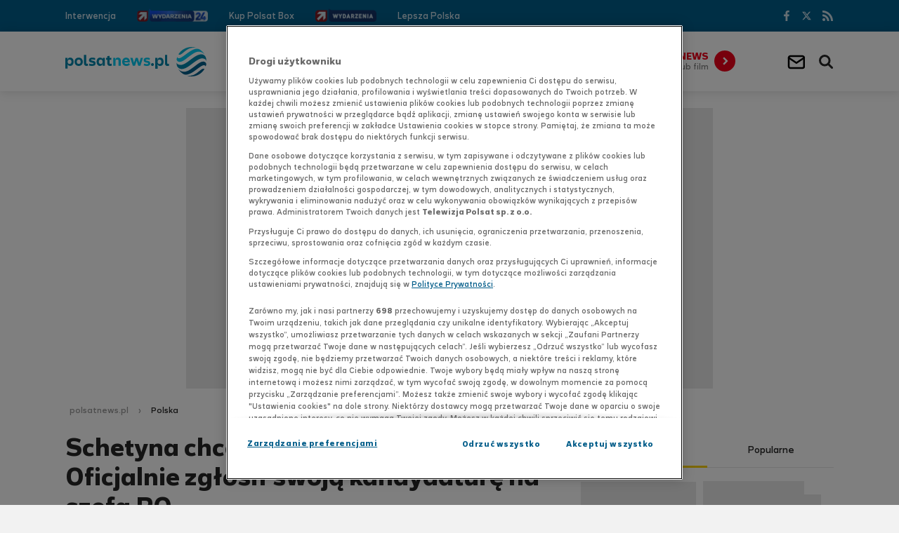

--- FILE ---
content_type: text/html
request_url: https://www.polsatnews.pl/wiadomosc/2015-11-27/schetyna-chce-platformy-dwoch-skrzydel-oficjalnie-zlozyl-swoja-kandydature-na-szefa-po/
body_size: 13003
content:
<!doctype html><html lang="pl" class="no-js"><head><meta charset="UTF-8"><meta name="viewport" content="width=device-width, initial-scale=1.0"><meta http-equiv="X-UA-Compatible" content="ie=edge"><title>Schetyna chce Platformy dwóch skrzydeł. Oficjalnie zgłosił swoją kandydaturę na szefa PO - PolsatNews.pl</title><meta name="robots" content="index,follow,all,noarchive,max-snippet:-1,max-image-preview:large"><meta name="description" content="Były szef MSZ zadeklarował, że elementem jego strategii będzie budowanie Platformy łączącej dwa skrzydła - konserwatywne i liberalne. Wybory szefa PO odbędą się na przełomie grudnia i stycznia. Jego kontrkandydatami są były wicepremier i szef MON Tomasz Siemoniak oraz były minister sprawiedliwości Borys Budka."><meta name="author" content="Polsat News"><meta property="fb:app_id" content="855521087830753"><meta property="og:site_name" content="PolsatNews.pl"><meta property="og:type" content="article"><meta property="og:locale" content="pl_PL"><meta property="article:author" content="https://www.facebook.com/polsatnewspl"><meta property="article:publisher" content="https://www.facebook.com/polsatnewspl"><meta name="twitter:card" content="summary_large_image"><meta name="twitter:site" content="@PolsatNewsPL"><meta property="og:url" content="https://www.polsatnews.pl/wiadomosc/2015-11-27/schetyna-chce-platformy-dwoch-skrzydel-oficjalnie-zlozyl-swoja-kandydature-na-szefa-po/"><meta property="og:title" content="Schetyna chce Platformy dwóch skrzydeł. Oficjalnie zgłosił swoją kandydaturę na szefa PO - PolsatNews.pl"><meta property="og:description" content="Były szef MSZ zadeklarował, że elementem jego strategii będzie budowanie Platformy łączącej dwa skrzydła - konserwatywne i liberalne. Wybory szefa PO odbędą się na przełomie grudnia i stycznia. Jego kontrkandydatami są były wicepremier i szef MON Tomasz Siemoniak oraz były minister sprawiedliwości Borys Budka."><meta property="og:image" content="https://ipla.pluscdn.pl/dituel/cp/4i/4is7ww8ht7g8u8sf7x6os2bo1ecnsu8v.jpg"><link rel="canonical" href="https://www.polsatnews.pl/wiadomosc/2015-11-27/schetyna-chce-platformy-dwoch-skrzydel-oficjalnie-zlozyl-swoja-kandydature-na-szefa-po/"><link rel="apple-touch-icon" sizes="180x180" href="/apple-touch-icon.png?v=1.2"><link rel="icon" type="image/png" sizes="192x192" href="/android-chrome-192x192.png?v=1.2"><link rel="icon" type="image/png" sizes="32x32" href="/favicon-32x32.png?v=1.2"><link rel="icon" type="image/png" sizes="16x16" href="/favicon-16x16.png?v=1.2"><link rel="manifest" href="/manifest.json"><link rel="mask-icon" href="/safari-pinned-tab.svg" color="#00b0d2"><meta name="msapplication-TileColor" content="#00b0d2"><meta name="theme-color" content="#ffffff"><meta property="fb:pages" content="1603348113249747"><meta name="msvalidate.01" content="379D6323AB79E8AE1F90DF2B33F75B0C"><link rel="preconnect dns-prefetch" href="https://gapl.hit.gemius.pl"><link rel="preconnect dns-prefetch" href="https://pro.hit.gemius.pl"><link rel="preconnect dns-prefetch" href="https://redefine.hit.stat24.com"><link rel="preconnect dns-prefetch" href="https://www.googletagmanager.com"><link rel="preconnect dns-prefetch" href="https://4625115.fls.doubleclick.net"><link rel="preconnect dns-prefetch" href="https://redefineadpl.hit.gemius.pl"><link rel="preconnect dns-prefetch" href="https://data.twojapogoda.pl"><link rel="preconnect dns-prefetch" href="https://ls.hit.gemius.pl"><link rel="preconnect dns-prefetch" href="https://ad.doubleclick.net"><link rel="preconnect dns-prefetch" href="https://adservice.google.com"><link rel="preconnect dns-prefetch" href="https://widget.twojapogoda.pl"><link rel="preconnect dns-prefetch" href="https://www.google-analytics.com"><link rel="preconnect dns-prefetch" href="https://player.h-cdn.com"><link rel="preconnect dns-prefetch" href="https://static.hotjar.com"><link rel="preconnect dns-prefetch" href="https://www.twojapogoda.pl"><link rel="preconnect dns-prefetch" href="https://stats.g.doubleclick.net"><link rel="preconnect dns-prefetch" href="https://script.hotjar.com"><link rel="preconnect dns-prefetch" href="https://vars.hotjar.com"><link rel="preconnect dns-prefetch" href="https://cx.atdmt.com"><link rel="preconnect dns-prefetch" href="https://www.hit.stat24.com"><link href="/templates/pnews2018/build/css/style.css?v=1.90.1" rel="stylesheet"><script>document.documentElement.classList.remove('no-js')</script><script src="https://cdn.cookielaw.org/scripttemplates/otSDKStub.js" data-language="pl" type="text/javascript" charset="UTF-8" data-domain-script="07fd026f-651d-4045-b813-840537ac22ba"></script><script type="text/javascript">if(!navigator.userAgent.includes("google")){function OptanonWrapper() {}}</script><script src="/templates/pnews2018/build/js/app.js?v=1.76.18" defer></script><script src="/templates/interiaStats/pnews2018/interiaStats.js" defer></script><script charset="UTF-8" src="https://s-eu-1.pushpushgo.com/js/648bf40e32ca635c992e0186.js" async="async"></script><!-- (C)2000-2015 Gemius SA - gemiusTraffic / ver 11.1 / Podstrony --><script type="text/javascript">var pp_gemius_identifier = new String('..frOThrAMcNIztN9.DPqJewXhwgY7rlx6Rr.q.BBPH._7');</script><script type="text/javascript" src="//gapl.hit.gemius.pl/xgemius.js" defer></script><!-- GPrism --><script>var gemius_identifier = 'zPBF1irDYdxKyLmxbrwTbceAHWxk58bDumF1fP.fwz3.A7';var gemius_extraparameters = new Array("p=Wiadomości/Polska/Schetyna_chce_Platformy_dwóch_skrzydeł._Oficjalnie_zgłosił_swoją_kandydaturę_na_szefa_PO");function gemius_pending(i) { window[i] = window[i] || function() {var x = window[i+'_pdata'] = window[i+'_pdata'] || []; x[x.length]=arguments;};};gemius_pending('gemius_hit'); gemius_pending('gemius_event'); gemius_pending('pp_gemius_hit'); gemius_pending('pp_gemius_event');(function(d,t) {try {var gt=d.createElement(t),s=d.getElementsByTagName(t)[0],l='http'+((location.protocol=='https:')?'s':''); gt.setAttribute('async','async');gt.setAttribute('defer','defer'); gt.src=l+'://gapl.hit.gemius.pl/xgemius.js'; s.parentNode.insertBefore(gt,s);} catch (e) {}})(document,'script');</script><script type="application/ld+json">{"@context": "https://schema.org","@type": "NewsArticle","name": "Polsat News","author": [{"@type": "Organization","url": "https://www.polsatnews.pl","name": "Polsat News"}],"datePublished": "2015-11-27T16:17:00+01:00","dateModified": "2016-07-06T11:05:07+02:00","image": {"@type": "ImageObject","url": "https://ipla.pluscdn.pl/dituel/cp/4i/4is7ww8ht7g8u8sf7x6os2bo1ecnsu8v.jpg","width": 740,"height": 416},"headline": "Schetyna chce Platformy dw\u00F3ch skrzyde\u0142. Oficjalnie zg\u0142osi\u0142 swoj\u0105 kandydatur\u0119 na szefa PO","articleBody": "By\u0142y szef MSZ zadeklarowa\u0142, \u017Ce elementem jego strategii b\u0119dzie budowanie Platformy \u0142\u0105cz\u0105cej dwa skrzyd\u0142a - konserwatywne i liberalne. Wybory szefa PO odb\u0119d\u0105 si\u0119 na prze\u0142omie grudnia i stycznia. Jego kontrkandydatami s\u0105 by\u0142y wicepremier i szef MON Tomasz Siemoniak oraz by\u0142y minister sprawiedliwo\u015Bci Borys Budka. - To jest wa\u017Cny czas, poniewa\u017C wczoraj w Sejmie, w parlamencie, widzimy jak pa\u0144stwo polskie jest zaw\u0142aszczane, jak demokracja jest u\u017Cywana przez jedn\u0105 parti\u0119 polityczn\u0105, przez PiS, \u017Ceby i\u015B\u0107 na skr&oacute;ty - powiedzia\u0142 Schetyna. - Widzieli\u015Bmy zamach na s\u0142u\u017Cby, podniesienie r\u0119ki na Trybuna\u0142 Konstytucyjny, s\u0105 zapowiedzi wp\u0142yw&oacute;w na media publiczne. Dlatego dzisiaj m&oacute;wimy: nie ma zgody na to - o\u015Bwiadczy\u0142 b. szef MSZ. Zadeklarowa\u0142, \u017Ce PO postawi tam\u0119 takim dzia\u0142aniom, takiej ch\u0119ci zaw\u0142aszczania Polski. - W ci\u0105gu nast\u0119pnych dni b\u0119dziemy uruchamia\u0107 obywatelsk\u0105 aktywno\u015B\u0107, wszystkie inicjatywy, kt&oacute;re b\u0119d\u0105 temu s\u0142u\u017Cy\u0107, kt&oacute;re b\u0119d\u0105 chcia\u0142y podzieli\u0107 nasze zdanie, ale te\u017C pokaza\u0107, \u017Ce w Polsce nie ma zgody na ograniczenie polskiej wolno\u015Bci, nie ma zgody na ograniczenie politycznej i publicznej przyzwoito\u015Bci. Wszystkie takie inicjatywy i aktywno\u015Bci (Platforma - red.) b\u0119dzie wspiera\u0107 - powiedzia\u0142 polityk PO. Oceni\u0142, \u017Ce obecnie niekt&oacute;rzy pod znakiem zapytania stawiaj\u0105 pozycj\u0119 Polski w Europie, kt&oacute;r\u0105 przez ostatnie osiem lat budowa\u0142y rz\u0105dy Platformy. - \u017Beby oczekiwa\u0107 solidarno\u015Bci od kraj&oacute;w europejskich, Polska musi by\u0107 solidarna. Dzisiaj, je\u017Celi odbieramy takie sygna\u0142y odno\u015Bnie relacji polsko-niemieckich czy polsko-rosyjskich, to m&oacute;wimy: nie - podkre\u015Bli\u0142 Schetyna. Zapowiedzia\u0142, \u017Ce PO b\u0119dzie bardzo dok\u0142adnie monitorowa\u0107 polsk\u0105 polityk\u0119 zagraniczn\u0105. B\u0119dziemy wskazywa\u0107 b\u0142\u0119dy i b\u0119dziemy dawa\u0107 gwarancj\u0119, \u017Ce ta polityka zagraniczna i polityka Polski zawsze b\u0119dzie proeuropejska, zawsze b\u0119dzie z Europ\u0105 solidarna, zawsze b\u0119dzie podmiotowa - m&oacute;wi\u0142 by\u0142y minister spraw zagranicznych. Poparcie od dw&oacute;ch front&oacute;w PO Schetyna podczas dzisiejszej konferencji otrzyma\u0142 poparcie ze strony pos\u0142a PO Ireneusza Rasia - reprezentanta skrzyd\u0142a konserwatywnego oraz by\u0142ego ministra zdrowia Bartosza Ar\u0142ukowicza &ndash; b\u0119d\u0105cego twarz\u0105 libera\u0142&oacute;w w PO. Ich poparcie mo\u017Ce znacznie wp\u0142yn\u0105\u0107 na liczb\u0119 g\u0142os&oacute;w ze strony cz\u0142onk&oacute;w dw&oacute;ch \u015Bwiatopogl\u0105dowych frakcji w partii. - Stoimy razem ponad podzia\u0142ami po to, \u017Ceby Platforma by\u0142a parti\u0105 dynamiczn\u0105, siln\u0105, ofensywn\u0105, \u017Ceby przez najbli\u017Csze cztery lata, trudne dla Polski i trudne dla Platformy, Platformie liderowa\u0142 cz\u0142owiek, o kt&oacute;rym m&oacute;wi\u0105 czasem: niebezpieczny, ale takiego lidera nam trzeba &ndash; przekonywa\u0142 Ar\u0142ukowicz. Z kolei zdaniem Rasia, Schetyna to szansa na nowe otwarcie dla PO, tak\u017Ce na bliskie mu warto\u015Bci konserwatywne. - Ciesz\u0119 si\u0119, \u017Ce Grzegorz i Bartek zechcieli przyj\u0105\u0107 zaproszenie tu, do Krakowa, bo tu bije serce prawdziwego, dobrego konserwatyzmu. Chcemy mie\u0107 normalne relacje z Ko\u015Bcio\u0142em, chcemy debatowa\u0107 r&oacute;wnie\u017C z tymi, kt&oacute;rzy walczyli o Polsk\u0119 w czasach solidarno\u015Bci i wcze\u015Bniej, z kombatantami, z lud\u017Ami z Solidarno\u015Bci lat 80. Chcemy z nimi nawi\u0105za\u0107 kontakt, chcemy by\u0107 aktywni podczas \u015Bwi\u0105t narodowych tak, \u017Ceby ten patriotyzm nie dzieli\u0142 - podkre\u015Bli\u0142 Ra\u015B. Zgodnie z listopadow\u0105 uchwa\u0142\u0105 Rady Krajowej dot. organizacji wybor&oacute;w szefa Platformy, do 30 listopada jest czas na zg\u0142aszanie kandydatur na przewodnicz\u0105cego. G\u0142osowanie internetowe rozpocznie si\u0119 2 grudnia, a zako\u0144czy pi\u0119\u0107 dni p&oacute;\u017Aniej. Do 20 grudnia dzia\u0142acze PO b\u0119d\u0119 mieli z kolei czas na dostarczenie g\u0142os&oacute;w listownie. 24 stycznia maj\u0105 zosta\u0107 og\u0142oszone wyniki g\u0142osowania. Gdyby potrzebna by\u0142a II tura wybor&oacute;w, g\u0142osowanie w niej rozpocz\u0119\u0142oby si\u0119 pod koniec lutego, a jej rezultaty znane by\u0142yby 12 marca. PAP","url": "https://www.polsatnews.pl/wiadomosc/2015-11-27/schetyna-chce-platformy-dwoch-skrzydel-oficjalnie-zlozyl-swoja-kandydature-na-szefa-po/","mainEntityOfPage": "https://www.polsatnews.pl/wiadomosc/2015-11-27/schetyna-chce-platformy-dwoch-skrzydel-oficjalnie-zlozyl-swoja-kandydature-na-szefa-po/","publisher": {"@type": "Organization","name": "Polsat News","logo": {"@type": "ImageObject","name": "Logo Polsat News","url": "https://www.polsatnews.pl/templates/pnews2018/build/gfx/logo.svg?v=1.6"}}}</script><script type="application/ld+json">{"@context": "https://schema.org","@type": "BreadcrumbList","itemListElement": [{"@type": "ListItem","position": 1,"item": {"@id": "https://www.polsatnews.pl/","name": "Polsatnews.pl"}}, {"@type": "ListItem","position": 2,"item": {"@id": "https://www.polsatnews.pl/wiadomosci/polska/","name": "Polska"}}]}</script><script>(function (w) {var cats = ['1491573'];var tags = [].join(',');w.Inpl = w.Inpl || {};w.Inpl.Ad = w.Inpl.Ad || {};w.Inpl.Ad.exSettings = w.Inpl.Ad.exSettings || {};w.Inpl.Ad.exSettings.customParams = w.Inpl.Ad.exSettings.customParams || {};w.Inpl.Ad.exSettings.customParams.DFP = w.Inpl.Ad.exSettings.customParams.DFP || {};w.Inpl.Ad.exSettings.customParams.DFP.polsat = cats;w.Inpl.Ad.exSettings.keywords = w.Inpl.Ad.exSettings.keywords || {};w.Inpl.Ad.exSettings.keywords.ADOCEAN = cats.join(',') + (tags ? ',' + tags : '');w.Inpl.Ad.exSettings.keywords.DFP = tags;})(window);</script><script>(function(w,d,s,l,i){w[l]=w[l]||[];w[l].push({'gtm.start': new Date().getTime(),event:'gtm.js'});var f=d.getElementsByTagName(s)[0],j=d.createElement(s),dl=l!='dataLayer'?'&l='+l:'';j.async=true;j.src='//www.googletagmanager.com/gtm.js?id='+i+dl;f.parentNode.insertBefore(j,f);})(window,document,'script','dataLayer','GTM-NMRX4J');</script></head><body data-page="target"><noscript><iframe src="//www.googletagmanager.com/ns.html?id=GTM-NMRX4J" height="0" width="0" style="display:none;visibility:hidden"></iframe></noscript><input type="checkbox" class="search-form__state" id="search_state" autocomplete="off"><input type="checkbox" class="header__state" id="header_state" autocomplete="off"><header class="header" id="header"><div class="header__main"><div class="inside inside--header"><label class="header__hamburger" for="header_state" tabindex="0">Menu</label><div class="logo"><a class="logo__link" href="/"><!--[if gte IE 9]><!--><img class="logo__img" src="/templates/pnews2018/build/gfx/logo.svg?v=1.6" onerror="this.onerror=null;this.src='/templates/pnews2018/build/gfx/logo.png?v=1.6'" alt="polsatnews.pl" width="201" height="42"><!--<![endif]--><!--[if lt IE 9]><img class="logo__img" src="/templates/pnews2018/build/gfx/logo.png?v=1.6" alt="polsatnews.pl" width="201" height="42"><![endif]--></a></div><div class="weather-box weather-box--mobile"></div><nav class="nav nav--main overflow-menu" data-items=".nav__item"><ul class="nav__items"><li class="nav__item"><a href="https://www.polsatnews.pl/wiadomosci/polska/" class="nav__link">Polska</a></li><li class="nav__item"><a href="https://www.polsatnews.pl/wiadomosci/swiat/" class="nav__link">Świat</a></li><li class="nav__item"><a href="https://www.polsatnews.pl/nasze-programy/" class="nav__link">Programy</a></li><li class="nav__item"><a href="https://www.polsatnews.pl/wiadomosci/technologie/" class="nav__link">Technologie</a></li><li class="nav__item"><a href="http://www.polsatsport.pl/" target="_blank" rel="noopener" class="nav__link">Sport</a></li><li class="nav__item"><a href="https://www.polsatnews.pl/wiadomosci/kultura/" class="nav__link">Kultura</a></li><li class="nav__item"><a href="https://www.polsatnews.pl/wideo-lista/" class="nav__link">Wideo</a></li><li class="nav__item"><a href="https://tygodnik.interia.pl/" target="_blank" rel="noopener" class="nav__link">Tygodnik</a></li><li class="nav__item"><a href="https://www.polsatnews.pl/wiadomosci/biznes/" class="nav__link">Biznes</a></li><li class="nav__item"><a href="https://www.polsatnews.pl/program-tv/" class="nav__link">Program TV</a></li><li class="nav__item"><a href="https://www.polsatnews.pl/wiadomosci/pogoda/" class="nav__link">Pogoda</a></li><li class="nav__item"><a href="https://www.polsatnews.pl/raporty/" class="nav__link">Raporty</a></li><li class="nav__item"><a href="https://www.polsatnews.pl/wiadomosci/moto/" class="nav__link">Moto</a></li><li class="nav__item"><a href="https://www.polsatnews.pl/wiadomosci/porady/" class="nav__link">Porady</a></li><li class="nav__item"><a href="https://www.polsatnews.pl/wiadomosci/agro/" class="nav__link">Agro</a></li></ul></nav><div class="platform"><a href="https://www.polsatnews.pl/platforma-widzow/" class="platform__link"><strong class="platform__header">Twój News</strong><span class="platform__text">Przyślij zdjęcie lub film</span></a></div><label class="search-form__button search-form__button--opener" for="search_state" tabindex="0">Wyszukiwarka</label><a class="mail-link" title="Przejdź do poczty INT.PL" href="https://int.pl/#/login-clear?utm_source=polsatnews&utm_medium=koperta&utm_campaign=button_serv&iwa_source=polsatnews_serv" target="_blank" rel="noopener">
	<div class="mail-link__icon"></div>
    <style>
    	.mail-link.show-balloon ::before, .mail-link.show-balloon ::after {
        	display: none;
        }
   	</style>
</a>
</div><form action="https://www.polsatnews.pl/wyszukiwarka/" class="search-form"><div class="inside"><input class="search-form__input" type="search" name="text" placeholder="szukaj w serwisie" autocorrect="off" autocapitalize="none" autocomplete="off"><button class="search-form__button">Szukaj</button></div></form></div><div class="header__sub"><div class="inside"><nav class="nav nav--sub overflow-menu" data-items=".nav__item"><ul class="nav__items"><li class="nav__item"><a class="nav__link" href="https://interwencja.polsatnews.pl/" rel="noopener noreferrer" target="_blank">Interwencja</a></li><li class="nav__item nav__item--with-img"><a class="nav__link" href="https://www.wydarzenia24.pl/" rel="noopener noreferrer" target="_blank"><img src="https://www.polsatnews.pl/image/mini/1663749.jpg" alt="Wydarzenia 24" width="101" height="19"></a></li><li class="nav__item"><a class="nav__link" href="https://redefineadpl.hit.gemius.pl/hitredir/id=cjhA4o96BxLZJch6wIt.FbccrfDwuBuqSY.YD4D3XoH.P7/stparam=mgdsmkmpdq/fastid=nhmpaqverdnrfajgbbkxgbmxrdjv/nc=0/url=http://track.adform.net/C/?bn=58328165" rel="noopener noreferrer" target="_blank">Kup Polsat Box<script>
var dth_emision = document.createElement('img');
dth_emision.src = "https://redefineadpl.hit.gemius.pl/redot.gif?id=cjhA4o96BxLZJch6wIt.FbccrfDwuBuqSY.YD4D3XoH.P7/stparam=pfmljnskiv/fastid=ewttlqpgufoqokbgsyzhgwzzgbnt/nc=0";
</script></a></li><li class="nav__item nav__item--with-img"><a class="nav__link" href="https://www.polsatnews.pl/program/wydarzenia/"><img src="https://ipla.pluscdn.pl/dituel/cp/pv/pvsfjursceabstyzz9hxnco1uxfsdryi.png" alt="Wydarzenia" width="87" height="19"></a></li><li class="nav__item"><a class="nav__link" href="https://www.lepszapolska.pl/" rel="noopener noreferrer" target="_blank">Lepsza Polska</a></li></ul></nav><div class="weather-box weather-box--desktop"><a href="https://www.twojapogoda.pl/?utm_source=polsatnews.pl&utm_medium=belka-top&utm_campaign=pogoda" id="weatherBox" data-holder=".weather-box--mobile" data-target=".weather-box--desktop" data-media="(max-width: 1153px)" class="weather-box__link weather-box__link--hidden container__box" target="_blank" rel="noopener noreferrer"><div class="weather-box__container"><div class="weather-box__weather-type-color"><img class="weather-box__weather-type-img" alt=" "></div><div class="weather-box__weather"><span class="weather-box__city-name"></span><span class="weather-box__weather-type"><img class="weather-box__weather-type-img" alt=" "></span><span class="weather-box__temp"></span></div><div class="weather-box__air"><span class="weather-box__text">Jakość powietrza</span><span class="weather-box__air-quality"></span><span class="weather-box__text-small">źródło:Airly.eu</span></div><div class="weather-box__arrow"></div></div></a></div><nav class="nav nav--social"><ul class="nav__items"><li class="nav__item nav__item--facebook"><a class="nav__link" href="https://www.facebook.com/polsatnewspl" rel="noopener noreferrer" target="_blank">Facebook</a></li><li class="nav__item nav__item--twitter"><a class="nav__link" href="https://twitter.com/PolsatNewsPL" rel="noopener noreferrer" target="_blank">Twitter</a></li><li class="nav__item nav__item--rss"><a class="nav__link" href="https://www.polsatnews.pl/kanaly-rss/">RSS</a></li></ul></nav></div></div></header><div class="container" id="container"><div class="container__inner" id="body"><div class="ad"><div class="ad__holder ad__holder--gora_srodek"><div id="ad-gora_srodek" class="ad__slot"></div><div class="ad__space"></div></div></div><div class="inside inside--container"><script>try {window.ContainerSchedulerStart = document.timeline.currentTime;} catch(e) { }</script><div class="container__row"><div class="container__col container__col--wide"><ul class="breadcrumb"><li class="breadcrumb__item"><a class="breadcrumb__link" href="/">polsatnews.pl</a></li><li class="breadcrumb__item"><a class="breadcrumb__link" href="https://www.polsatnews.pl/wiadomosci/polska/">Polska</a></li></ul></div></div><div class="container__row"><div class="container__col container__col--main"><div class="container__layout container__layout--main">






























	

<script>
window.InplAds = {
	'banner-top': [ 'banner_2' ],
	'banner-bottom': [ 'banner_3' ],
	'rectangle-top': [ 'rectangle_4', 'rectangle_6' ],
	'rectangle-bottom': [ 'rectangle_5', 'rectangle_7' ],
	'belka': [ 'belka', 'belka_2' ]
}
</script>
<main class="section">
	<article class="news news--target" data-id="1465267">

    	        <div class="ad"><div class="ad__holder ad__holder--desktop ad__holder--750x300 ad__holder--news is--lazy"><div data-lazy="banner-top" class="ad__slot"></div>                <div class="ad__space"></div></div></div>        
		<header class="news__header">
			<h1 class="news__title">Schetyna chce Platformy dw&oacute;ch skrzyde&#322;. Oficjalnie zg&#322;osi&#322; swoj&#261; kandydatur&#281; na szefa PO</h1>
			<div class="news__info">
				<time class="news__time" datetime="2015-11-27 16:17">27.11.2015, 16:17</time>
                				<span class="news__category">Polska</span>                			</div>
		</header>

		
		
									<figure class="news__figure"><img class="news__img" src="https://ipla.pluscdn.pl/dituel/cp/4i/4is7ww8ht7g8u8sf7x6os2bo1ecnsu8v.jpg" srcset="https://ipla.pluscdn.pl/dituel/cp/4i/4is7ww8ht7g8u8sf7x6os2bo1ecnsu8v.jpg 740w,https://ipla.pluscdn.pl/dituel/cp/pj/pjkyoh1ui9935zt7nn4g28q2y5yi2w12.jpg 360w" sizes="(max-width: 480px) 120px,740px" alt="Schetyna chce Platformy dwóch skrzydeł. Oficjalnie zgłosił swoją kandydaturę na szefa PO"><figcaption class="news__figcaption">PAP/Jacek Bednarczyk</figcaption></figure>					
		<div class="news__content">

						
						<nav class="news__share nav nav--share sticky" data-track-parent-in-view="true" data-url="https://www.polsatnews.pl/wiadomosc/2015-11-27/schetyna-chce-platformy-dwoch-skrzydel-oficjalnie-zlozyl-swoja-kandydature-na-szefa-po/" data-title="Schetyna chce Platformy dwóch skrzydeł. Oficjalnie zgłosił swoją kandydaturę na szefa PO"><input type="checkbox" class="nav__state nav__state--share" id="share_state-share-1465267" autocomplete="off"><ul class="nav__items"><li class="nav__item nav__item--facebook"><a class="nav__link" href="https://www.facebook.com/sharer.php?u=https://www.polsatnews.pl/wiadomosc/2015-11-27/schetyna-chce-platformy-dwoch-skrzydel-oficjalnie-zlozyl-swoja-kandydature-na-szefa-po/" target="_blank" rel="noreferrer noopener">Facebook</a></li><li class="nav__item nav__item--twitter"><a class="nav__link" href="https://twitter.com/intent/tweet?text=Schetyna+chce+Platformy+dw%C3%B3ch+skrzyde%C5%82.+Oficjalnie+zg%C5%82osi%C5%82+swoj%C4%85+kandydatur%C4%99+na+szefa+PO%0Ahttps://www.polsatnews.pl/wiadomosc/2015-11-27/schetyna-chce-platformy-dwoch-skrzydel-oficjalnie-zlozyl-swoja-kandydature-na-szefa-po/" target="_blank" rel="noreferrer noopener">Twitter</a></li><li class="nav__item nav__item--wykop"><a class="nav__link" href="https://www.wykop.pl/dodaj/link/?title=Schetyna+chce+Platformy+dw%C3%B3ch+skrzyde%C5%82.+Oficjalnie+zg%C5%82osi%C5%82+swoj%C4%85+kandydatur%C4%99+na+szefa+PO&url=https://www.polsatnews.pl/wiadomosc/2015-11-27/schetyna-chce-platformy-dwoch-skrzydel-oficjalnie-zlozyl-swoja-kandydature-na-szefa-po/" target="_blank" rel="noreferrer noopener">Wykop</a></li></ul></nav>
			<div class="news__preview">
				<p>
					By&#322;y szef MSZ zadeklarowa&#322;, &#380;e elementem jego strategii b&#281;dzie budowanie Platformy &#322;&#261;cz&#261;cej dwa skrzyd&#322;a - konserwatywne i liberalne. Wybory szefa PO odb&#281;d&#261; si&#281; na prze&#322;omie grudnia i stycznia. Jego kontrkandydatami s&#261; by&#322;y wicepremier i szef MON Tomasz Siemoniak oraz by&#322;y minister sprawiedliwo&#347;ci Borys Budka.
				</p>
			</div>
            
                        
			<div class="ad"><div class="ad__holder ad__holder--mobile ad__holder--336x400"><div id="ad-rectangle" data-lazy="rectangle-top" class="ad__slot"></div><div class="ad__space"></div></div></div>
			            
			<div class="news__description">

				                
                
								<p>- To jest ważny czas, ponieważ wczoraj w Sejmie, w parlamencie, widzimy jak państwo polskie jest zawłaszczane, jak demokracja jest używana przez jedną partię polityczną, przez PiS, żeby iść na skr&oacute;ty - powiedział Schetyna.</p> <p>&nbsp;</p> <p>- Widzieliśmy zamach na służby, podniesienie ręki na Trybunał Konstytucyjny, są zapowiedzi wpływ&oacute;w na media publiczne. Dlatego dzisiaj m&oacute;wimy: nie ma zgody na to - oświadczył b. szef MSZ.</p> <p>&nbsp;</p> <p>Zadeklarował, że PO "postawi tamę takim działaniom, takiej chęci zawłaszczania Polski". - W ciągu następnych dni będziemy uruchamiać obywatelską aktywność, wszystkie inicjatywy, kt&oacute;re będą temu służyć, kt&oacute;re będą chciały podzielić nasze zdanie, ale też pokazać, że w Polsce nie ma zgody na ograniczenie polskiej wolności, nie ma zgody na ograniczenie politycznej i publicznej przyzwoitości. Wszystkie takie inicjatywy i aktywności (Platforma&nbsp;- red.) będzie wspierać - powiedział polityk PO.</p> <p>&nbsp;</p> <p>Ocenił, że obecnie "niekt&oacute;rzy pod znakiem zapytania" stawiają pozycję Polski w Europie, kt&oacute;rą przez ostatnie osiem lat budowały rządy Platformy. - Żeby oczekiwać solidarności od kraj&oacute;w europejskich, Polska musi być solidarna. Dzisiaj, jeżeli odbieramy takie sygnały odnośnie relacji polsko-niemieckich czy polsko-rosyjskich, to m&oacute;wimy: nie - podkreślił Schetyna.</p> <p>&nbsp;</p> <p>Zapowiedział, że PO będzie "bardzo dokładnie monitorować polską politykę zagraniczną". "Będziemy wskazywać błędy i będziemy dawać gwarancję, że ta polityka zagraniczna i polityka Polski zawsze będzie proeuropejska, zawsze będzie z Europą solidarna, zawsze będzie podmiotowa" - m&oacute;wił były minister spraw zagranicznych.</p> <p>&nbsp;</p> <p><span style="font-size: large;"><strong>Poparcie&nbsp;od dw&oacute;ch front&oacute;w PO</strong></span></p> <p>&nbsp;</p> <p>Schetyna podczas dzisiejszej konferencji otrzymał poparcie ze strony posła PO Ireneusza Rasia - reprezentanta skrzydła konserwatywnego oraz byłego ministra zdrowia Bartosza Arłukowicza &ndash; będącego twarzą liberał&oacute;w w PO. Ich poparcie może znacznie wpłynąć na liczbę głos&oacute;w ze strony członk&oacute;w dw&oacute;ch światopoglądowych frakcji w partii.</p> <p>&nbsp;</p> <p>- Stoimy razem ponad podziałami po to, żeby Platforma była partią dynamiczną, silną, ofensywną, żeby przez najbliższe cztery lata, trudne dla Polski i trudne dla Platformy, Platformie liderował człowiek, o kt&oacute;rym m&oacute;wią czasem: "niebezpieczny", ale takiego lidera nam trzeba &ndash; przekonywał Arłukowicz.</p> <p>&nbsp;</p> <p>Z kolei zdaniem Rasia, Schetyna to szansa na nowe otwarcie dla PO, także na bliskie mu wartości konserwatywne. - Cieszę się, że Grzegorz i Bartek zechcieli przyjąć zaproszenie tu, do Krakowa, bo tu bije serce prawdziwego, dobrego konserwatyzmu. Chcemy mieć normalne relacje z Kościołem, chcemy debatować r&oacute;wnież z tymi, kt&oacute;rzy walczyli o Polskę w czasach solidarności i wcześniej, z kombatantami, z ludźmi z Solidarności lat 80. Chcemy z nimi nawiązać kontakt, chcemy być aktywni podczas świąt narodowych tak, żeby ten patriotyzm nie dzielił - podkreślił Raś.</p> <p>&nbsp;</p> <p>Zgodnie z listopadową uchwałą Rady Krajowej dot. organizacji wybor&oacute;w szefa Platformy, do 30 listopada jest czas na zgłaszanie kandydatur na przewodniczącego. Głosowanie internetowe rozpocznie się 2 grudnia, a zakończy pięć dni p&oacute;źniej. Do 20 grudnia działacze PO będę mieli z kolei czas na dostarczenie głos&oacute;w listownie. 24 stycznia mają zostać ogłoszone wyniki głosowania. Gdyby potrzebna była II tura wybor&oacute;w, głosowanie w niej rozpoczęłoby się pod koniec lutego, a jej rezultaty znane byłyby&nbsp;12 marca.</p> <p>&nbsp;</p> <p><span style="color: #888888;">PAP</span></p>

                <div class="news__rndvod"><div class="news__rndvod-header"><strong>WIDEO: <a class="news__rndvod-link" href="https://www.polsatnews.pl/wideo/posel-pis-zaskoczyl-na-antenie-wstal-i-przespacerowal-sie-po-strychu-mieszkania_6844392/">Pose&#322; PiS zaskoczy&#322; na antenie. Wsta&#322; i przespacerowa&#322; si&#281; po strychu mieszkania</a></strong></div><figure class="news__figure news__figure--vod"><img src="https://ipla.pluscdn.pl/dituel/cp/4b/4btu86hjwipujs67kmnurin2jrwjbo9u.jpg" alt="" itemprop="contentUrl" style="position:absolute; width: 100%; max-height: 100%;"><!-- https://ipla.pluscdn.pl/dituel/cp/4b/4btu86hjwipujs67kmnurin2jrwjbo9u.jpg --><!-- config.poster --><video controls controlsList="nodownload" poster="https://ipla.pluscdn.pl/dituel/cp/4b/4btu86hjwipujs67kmnurin2jrwjbo9u.jpg" class="videoPlayer player6844392 news__video" data-id="6844392"><source data-src="https://redirector.redefine.pl/cppolska/2df1nsxr4neenyne29sqzze93d1xseub.mp4" type="video/mp4"><span class="videoPlayer__nosupport">Twoja przeglądarka nie wspiera odtwarzacza wideo...</span></video><script type="application/ld+json">{"@context": "https://schema.org","@type": "VideoObject","name": "Pose\u0142 PiS zaskoczy\u0142 na antenie. Wsta\u0142 i przespacerowa\u0142 si\u0119 po strychu mieszkania","description": "- Ja ch\u0119tnie poka\u017C\u0119 swoje mieszkanie - zadeklarowa\u0142 pose\u0142 PiS \u0141ukasz Mejza podczas \u0142\u0105czenia z Polsat News. Polityk wsta\u0142 i przeszed\u0142 si\u0119 wraz z kamer\u0105 po strychu mieszkania. - Nie mog\u0119 tu nigdzie stan\u0105\u0107 wyprostowany. I to jest ten s\u0142ynny strych Mejzy - przekaza\u0142. W ten spos\u00F3b pose\u0142 odni\u00F3s\u0142 si\u0119 do zarzut\u00F3w prokuratury dotycz\u0105cych fa\u0142szywych o\u015Bwiadcze\u0144 maj\u0105tkowych, w tym zni\u017Conego metra\u017Cu.","thumbnailUrl": "https://ipla.pluscdn.pl/dituel/cp/4b/4btu86hjwipujs67kmnurin2jrwjbo9u.jpg","uploadDate": "2025-01-30T15:44:00+01:00","contentUrl": ["https://redirector.redefine.pl/cppolska/2df1nsxr4neenyne29sqzze93d1xseub.mp4"],"url": "https://www.polsatnews.pl/wideo/posel-pis-zaskoczyl-na-antenie-wstal-i-przespacerowal-sie-po-strychu-mieszkania_6844392/","duration": "PT0H7M23S","regionsAllowed": "PL","publisher": {"@type": "Organization","name": "Polsat News","logo": {"@type": "ImageObject","name": "Logo Polsat News","url": "https://www.polsatnews.pl/templates/pnews2018/build/gfx/logo.svg?v=1.6"}}}</script><script>(function (w,o,player,nc) {w[o]=w[o]||function(){(w[o].buffer=w[o].buffer||[]).push(arguments[0])};player = typeof w[o].init == 'function' ? w[o].init : w[o];player({selector: '.player6844392',vast: "//ipla.hit.stat24.com/ad.xml?id=YIynQGvgl9iJExrlp9o5yZwawoH_dZ533qxwbLHVJIT.j7/aocodetype=1/mute=1/time=443/cat=1491573/key=%C5%82ukasz%20mejza,mieszkanie,prokuratura",get stats() {return {stream: {id: IDENTIFIER,materialId: "pn_6844392",customPackage: [{ name: "TITLE", value: "Pose\u0142 PiS zaskoczy\u0142 na antenie. Wsta\u0142 i przespacerowa\u0142 si\u0119 po strychu mieszkania" },{ name: "SERIES", value: "Informacje i publicystyka" },{ name: "TYPE", value: "vod" },{ name: "DISTRIBUTOR", value: "PolsatNews" },{ name: "PLAYER", value: "www.polsatnews.pl" },{ name: "GROUP", value: "other" }],additionalPackage: [{ name: "GA", value: "41" }],hit: HITCOLLECTOR,treeId: treeId},prism: {id: gemius_stream1_identifier,title: "Pose\u0142 PiS zaskoczy\u0142 na antenie. Wsta\u0142 i przespacerowa\u0142 si\u0119 po strychu mieszkania"},player: {accountID: "oqU1vbslOWwWlqrSBIZ9u8Rpj8O_J08RY_1lPV.m8Fr.17",programID: "pn_6844392",playerID: "PolsatNews",additionalParameters: {programName: "Pose\u0142 PiS zaskoczy\u0142 na antenie. Wsta\u0142 i przespacerowa\u0142 si\u0119 po strychu mieszkania",programType: "Video"}},d2l: {action: '/icm/',params: {module_id: 'MzI5Mg==',ELEMENT_ID: 6844392,FK_ELEMENT_TYPES_ID: 4,ref_url: location.href},get userParams() {return 'videoPlayerUserParams' in window && videoPlayerUserParams}},adocean: {block_start: 'https://redefineadpl.hit.gemius.pl/redot.gif?id=1wObi__ICIa8aaRQeM4xG3XWP1gZxXrmO10Sz9hzuKf.C7/stparam=nddifkpmkx/fastid=haqezmpjmcwsdcllwuedhaxtuwlx/nc=0',block_end: 'https://redefineadpl.hit.gemius.pl/redot.gif?id=1wObi__ICIa8aaRQeM4xG3XWP1gZxXrmO10Sz9hzuKf.C7/stparam=ufilprmknm/fastid=akhwydkhxysauabysopkzfgiqcma/nc=0',error_ads: 'https://redefineadpl.hit.gemius.pl/redot.gif?id=1wObi__ICIa8aaRQeM4xG3XWP1gZxXrmO10Sz9hzuKf.C7/stparam=skcsdrhgwq/fastid=jghuatrloftnlubcylmfrnxmgolz/nc=0',error_adserver: 'https://redefineadpl.hit.gemius.pl/redot.gif?id=1wObi__ICIa8aaRQeM4xG3XWP1gZxXrmO10Sz9hzuKf.C7/stparam=linojjkixb/fastid=jxpmisajrwbpgjdckagtijoxlikr/nc=0'}}},get diagnose() { return 'videoPlayerDiagnose' in window && videoPlayerDiagnose },duration: 443,recommendedCountdown: 0,recommended: [],adblockInfoFile: "https://www.polsatnews.pl/bin/e07858194d019e1a10a18ff446cae6ab/Sprawdz_jak_wylaczyc_blokowanie_reklam.pdf",persistent: true,on: {persistentClose: function () {var hit = 'https://redefineadpl.hit.gemius.pl/redot.gif?id=zU2b6e8ACE9QNWnrDeTkrZYT3w5pziNE8Ud5TBVU7pD.47/stparam=ncpripotsd/fastid=njopktjnarxpfwfkdijbrfgjxplj/nc=0';new Image().src = hit + '#' + Date.now();}}});})(window, 'videoPlayer');</script></figure></div>
                                	<div class="news__author">
                    													wj/luq
					
                	</div>
                
                <a class="news__read-more-button" href="/">Czytaj więcej</a>
			</div>

						
									
			<div class="photos-container"></div>

			<div class="ad"><div class="ad__holder ad__holder--mobile ad__holder--336x400"><div id="ad-rectangle_2" data-lazy="rectangle-bottom" class="ad__slot"></div><div class="ad__space"></div></div></div>
									
			<div class="app-ad app-ad--target"><h3 class="app-ad__title">Chcesz być na bieżąco z najnowszymi newsami?</h3><p class="app-ad__preview">Jesteśmy w aplikacji na Twój telefon. Sprawdź&nbsp;nas!</p><div class="app-ad__buttons"><div class="app-ad__button app-ad__button--android"><a class="app-ad__link" href="https://play.google.com/store/apps/details?id=pl.cyfrowypolsat.polsatnews&hl=pl">Dostępne w Google Play</a></div><div class="app-ad__button app-ad__button--ios"><a class="app-ad__link" href="https://itunes.apple.com/pl/app/polsat-news/id1186753666?l=pl&mt=8">Pobierz z App Store</a></div><div class="app-ad__button app-ad__button--huawei"><a class="app-ad__link" href="https://appgallery.cloud.huawei.com/ag/n/app/C101172223?channelId=EUPLBDD20200531PN&detailType=0">Pobierz z&nbsp;HUAWEI AppGallery</a></div></div></div>
			
			<div class="ad"><div class="ad__holder ad__holder--desktop ad__holder--750x300"><div id="ad-banner" data-lazy="banner-bottom" class="ad__slot"></div><div class="ad__space"></div></div><div class="ad__holder ad__holder--mobile ad__holder--336x400"><div id="ad-rectangle_3" class="ad__slot"></div><div class="ad__space"></div></div></div>
			
    		        <div class="ad"><div class="ad__holder ad__holder--mobile ad__holder--360x400 is--lazy"><div data-lazy="belka" class="ad__slot"></div>                <div class="ad__space"></div></div></div>        
			
							<div id="fb-root"></div><script async defer src="https://connect.facebook.net/pl_PL/sdk.js#xfbml=1&version=v11.0&appId=855521087830753&autoLogAppEvents=1" crossorigin="anonymous" nonce="t2wa5CGh"></script><script async defer src="https://www.instagram.com/embed.js"></script><script async defer src="https://platform.twitter.com/widgets.js" charset="utf-8"></script>			
            
            <script class="viewCountData" type="application/json">
                {
                	"action": "/icm/",
                    "module_id": "NTY0NA==",
                    "ELEMENT_ID": 1465267,
                    "FK_ELEMENT_TYPES_ID": 3
                }
            </script>

            
		</div>
	</article>

	<div class="tabs tabs--in-article tabs--lazy-load is--loading" data-url="https://www.polsatnews.pl/ajax-tabs-target/"><h3 class="tabs__header-title">Przeczytaj koniecznie</h3><input class="tabs__state" id="tabs_10488" name="tabs_35074" type="radio" checked><nav class="tabs__nav"><label class="tabs__name" for="tabs_10488">Popularne</label></nav><div class="tabs__box"><div class="tabs__scroll" tabindex="-1"><div class="tabs__content"><div class="news-list news-list--lazy-load is--loading news-list--3-in-row"><article class="news"><span class="news__link"><figure class="news__figure"></figure><header class="news__header"><div class="news__info">&nbsp;</div><h2 class="news__title"><div style="width: 80%;">&nbsp;</div><div style="width: 90%;">&nbsp;</div><div style="width: 60%;">&nbsp;</div></h2></header></span></article><article class="news"><span class="news__link"><figure class="news__figure"></figure><header class="news__header"><div class="news__info">&nbsp;</div><h2 class="news__title"><div style="width: 70%;">&nbsp;</div><div style="width: 85%;">&nbsp;</div><div style="width: 30%;">&nbsp;</div></h2></header></span></article><article class="news"><span class="news__link"><figure class="news__figure"></figure><header class="news__header"><div class="news__info">&nbsp;</div><h2 class="news__title"><div style="width: 95%;">&nbsp;</div><div style="width: 80%;">&nbsp;</div><div style="width: 75%;">&nbsp;</div></h2></header></span></article><article class="news"><span class="news__link"><figure class="news__figure"></figure><header class="news__header"><div class="news__info">&nbsp;</div><h2 class="news__title"><div style="width: 80%;">&nbsp;</div><div style="width: 70%;">&nbsp;</div><div style="width: 85%;">&nbsp;</div></h2></header></span></article><article class="news"><span class="news__link"><figure class="news__figure"></figure><header class="news__header"><div class="news__info">&nbsp;</div><h2 class="news__title"><div style="width: 90%;">&nbsp;</div><div style="width: 95%;">&nbsp;</div><div style="width: 60%;">&nbsp;</div></h2></header></span></article><article class="news"><span class="news__link"><figure class="news__figure"></figure><header class="news__header"><div class="news__info">&nbsp;</div><h2 class="news__title"><div style="width: 80%;">&nbsp;</div><div style="width: 90%;">&nbsp;</div><div style="width: 60%;">&nbsp;</div></h2></header></span></article></div></div></div></div></div>
		</main><section class="section"><div class="news-list news-list--default news-list--lazy-load is--loading" data-url="https://www.polsatnews.pl/ajax-recommended/polska/" data-event-id="1465267" id="see_also"><article class="news"><span class="news__link"><div class="news__figure"></div><div class="news__header"><div class="news__info">&nbsp;</div><div class="news__title"><div style="width:80%">&nbsp;</div><div style="width:90%">&nbsp;</div><div style="width:60%">&nbsp;</div></div></div></span></article><article class="news"><span class="news__link"><div class="news__figure"></div><div class="news__header"><div class="news__info">&nbsp;</div><div class="news__title"><div style="width:70%">&nbsp;</div><div style="width:85%">&nbsp;</div><div style="width:30%">&nbsp;</div></div></div></span></article><article class="news"><span class="news__link"><div class="news__figure"></div><div class="news__header"><div class="news__info">&nbsp;</div><div class="news__title"><div style="width:95%">&nbsp;</div><div style="width:80%">&nbsp;</div><div style="width:75%">&nbsp;</div></div></div></span></article><article class="news"><span class="news__link"><div class="news__figure"></div><div class="news__header"><div class="news__info">&nbsp;</div><div class="news__title"><div style="width:80%">&nbsp;</div><div style="width:70%">&nbsp;</div><div style="width:85%">&nbsp;</div></div></div></span></article><article class="news"><span class="news__link"><div class="news__figure"></div><div class="news__header"><div class="news__info">&nbsp;</div><div class="news__title"><div style="width:90%">&nbsp;</div><div style="width:95%">&nbsp;</div><div style="width:60%">&nbsp;</div></div></div></span></article></div></section></div><div class="container__holder container__holder--1"><div class="container__box container__layout container__layout--aside" data-holder=".container__holder--1" data-target="#aside" data-media="(max-width: 1023px)"><aside class="section"><div class="tabs tabs--lazy-load is--loading tabs--target" data-url="https://www.polsatnews.pl/ajax-tabs/"><input class="tabs__state" id="tabs_7724" name="tabs_35179" type="radio" checked><input class="tabs__state" id="tabs_7725" name="tabs_35179" type="radio"><nav class="tabs__nav"><label class="tabs__name" for="tabs_7724">Najnowsze</label><label class="tabs__name" for="tabs_7725">Popularne</label></nav><div class="tabs__box"><div class="tabs__scroll" tabindex="-1"><div class="scroller__inside"><div class="tabs__content"><ul class="tabs__items"><li class="tabs__item"><span class="tabs__link"><div class="tabs__figure"></div><div class="tabs__title">############ ############## #########</div></span></li><li class="tabs__item"><span class="tabs__link"><div class="tabs__title"><div style="width:70%">&nbsp;</div><div style="width:85%">&nbsp;</div></div></span></li><li class="tabs__item"><span class="tabs__link"><div class="tabs__title"><div style="width:95%">&nbsp;</div><div style="width:60%">&nbsp;</div></div></span></li><li class="tabs__item"><span class="tabs__link"><div class="tabs__title"><div style="width:80%">&nbsp;</div><div style="width:50%">&nbsp;</div></div></span></li><li class="tabs__item"><span class="tabs__link"><div class="tabs__title"><div style="width:75%">&nbsp;</div><div style="width:35%">&nbsp;</div></div></span></li><li class="tabs__item"><span class="tabs__link"><div class="tabs__title"><div style="width:70%">&nbsp;</div><div style="width:85%">&nbsp;</div></div></span></li><li class="tabs__item"><span class="tabs__link"><div class="tabs__title"><div style="width:95%">&nbsp;</div><div style="width:60%">&nbsp;</div></div></span></li><li class="tabs__item"><span class="tabs__link"><div class="tabs__title"><div style="width:80%">&nbsp;</div><div style="width:50%">&nbsp;</div></div></span></li><li class="tabs__item"><span class="tabs__link"><div class="tabs__title"><div style="width:75%">&nbsp;</div><div style="width:35%">&nbsp;</div></div></span></li></ul></div></div></div></div></div></aside></div></div></div><div class="container__col container__col--aside"><div class="container__aside sticky" id="aside"></div></div></div></div></div></div><footer class="footer"><div class="inside"><nav class="nav nav--footer"><ul class="nav__items"><li class="nav__item"><a href="https://www.polsatnews.pl/kontakt/" class="nav__link">Kontakt</a></li><li class="nav__item"><a href="https://www.polsatnews.pl/regulamin/" class="nav__link">Regulamin</a></li><li class="nav__item"><a href="http://www.polsatmedia.pl/" class="nav__link">Reklama</a></li><li class="nav__item"><a href="javascript:void(0)" class="nav__link optanon-show-settings">Ustawienia cookies</a></li><li class="nav__item"><a href="https://www.polsat.pl/bin/f230912b987b83ffd9e0cd6b3b3b7a33/Polityka_Prywatnosci.pdf" class="nav__link">Polityka prywatności</a></li><li class="nav__item"><a href="https://www.polsatnews.pl/o-nas/" class="nav__link">O nas</a></li></ul></nav><div class="footer__links footer__links--top"><span>Polecamy</span><ul>    <li>        <a href="https://polsatboxgo.pl" target="_blank" rel="noopener">Polsat Box Go</a>    </li>    <li>        <a href="https://www.polsatnews.pl" target="_blank" rel="noopener">Wiadomości</a>    </li>    <li>        <a href="https://www.polsatsport.pl" target="_blank" rel="noopener">Sport</a>    </li>    <li>        <a href="https://www.twojapogoda.pl" target="_blank" rel="noopener">Pogoda</a>    </li>    <li>        <a href="https://www.elevensports.pl" target="_blank" rel="noopener">Eleven Sports</a>    </li>    <li>        <a href="https://www.geekweek.pl" target="_blank" rel="noopener">Geek Week</a>    </li>    <li>        <a href="https://www.plus.pl" target="_blank" rel="noopener">Plus</a>    </li>    <li>        <a href="http://polsatbox.pl" target="_blank" rel="noopener">Polsat Box</a>    </li></ul></div><div class="footer__links footer__links--bottom"><span>Serwisy interia.pl</span><ul><li><a href="https://www.interia.pl/" target="_blank" rel="noopener">Interia</a></li><li><a href="https://poczta.interia.pl/" target="_blank" rel="noopener">Poczta</a></li><li><a href="https://pogoda.interia.pl/" target="_blank" rel="noopener">Pogoda</a></li><li><a href="https://sport.interia.pl/na-zywo" target="_blank" rel="noopener">Na żywo</a></li><li><a href="https://programtv.interia.pl/" target="_blank" rel="noopener">Program TV</a></li><li><a href="https://kobieta.interia.pl/horoskopy" target="_blank" rel="noopener">Horoskop</a></li><li><a href="https://www.pomponik.pl" target="_blank" rel="noopener">Plotki</a></li><li><a href="https://wydarzenia.interia.pl/" target="_blank" rel="noopener">Wydarzenia</a></li><li><a href="https://sport.interia.pl/" target="_blank" rel="noopener">Sport</a></li><li><a href="https://biznes.interia.pl/" target="_blank" rel="noopener">Biznes</a></li><li><a href="https://motoryzacja.interia.pl/" target="_blank" rel="noopener">Motoryzacja</a></li><li><a href="https://zdrowie.interia.pl/" target="_blank" rel="noopener">Zdrowie</a></li><li><a href="https://swiatseriali.interia.pl" target="_blank" rel="noopener">Seriale</a></li><li><a href="https://top.pl/" target="_blank" rel="noopener">Top.pl</a></li><li><a href="https://skul.pl/" target="_blank" rel="noopener">Rozwiązania zadań z podręczników</a></li><li><a href="https://muzyka.interia.pl" target="_blank" rel="noopener">Muzyka</a></li></ul></div></div></footer><script type="text/javascript">function gemius_pending(i) { window[i] = window[i] || function() {var x = window[i+'_pdata'] = window[i+'_pdata'] || []; x[x.length]=arguments;};};gemius_pending('gemius_hit'); gemius_pending('gemius_event'); gemius_pending('pp_gemius_hit'); gemius_pending('pp_gemius_event');(function(d,t) {try {var gt=d.createElement(t),s=d.getElementsByTagName(t)[0]; gt.setAttribute('async','async');gt.setAttribute('defer','defer'); gt.src='//gapl.hit.gemius.pl/xgemius.js'; s.parentNode.insertBefore(gt,s);} catch (e) {}})(document,'script');(function(d,t) {try {var gt=d.createElement(t),s=d.getElementsByTagName(t)[0],l='http'+((location.protocol=='https:')?'s':''); gt.setAttribute('async','async');gt.setAttribute('defer','defer'); gt.src=l+'://gapl.hit.gemius.pl/xgemius.js'; s.parentNode.insertBefore(gt,s);} catch (e) {}})(document,'script');</script><script type="text/javascript">var gemius_stream1_identifier = "zPBF1irDYdxKyLmxbrwTbceAHWxk58bDumF1fP.fwz3.A7";var IDENTIFIER = "chtA4gNrz8zFjXs09houUPUI71YFCibesfMmnvzZZmf.L7";var HITCOLLECTOR = "https://spl.hit.gemius.pl";var treeId = [1];</script><script type="text/javascript" src="//spl.hit.gemius.pl/gstream.js"></script><script type="text/javascript" src="//spl.hit.gemius.pl/gplayer.js"></script><link rel="stylesheet" href="/templates/videoPlayer/build/e5a59e1aa3.css"><script>(function(w,d,s,o,a,b){if(o in w && 'init' in w[o]) return;w[o]=w[o]||function(){(w[o].buffer=w[o].buffer||[]).push(arguments[0])},a=d.createElement(s),b=d.getElementsByTagName(s)[0];a.async=1;a.src='/templates/videoPlayer/build/0833ba912b.js';b.parentNode.insertBefore(a,b)})(window,document,'script','videoPlayer');</script><div class="ad"><div id="ad-sitebranding" class="ad__slot" style="margin:-10px 0;"></div></div><!-- (c) 2008 Gemius SA / gemiusHeatMap(GHM+XY) / http://www.polsatnews.pl --><script type="text/javascript">var ghmxy_align = 'center';var ghmxy_type = 'percent';var ghmxy_identifier = 'cntKhkMLhvdb4yC83.4tTae0Lb8U2Sb20PBtfA0v_OX.J7';</script><script type="text/javascript" src="https://pro.hit.gemius.pl/hmapxy.js"></script></body></html>